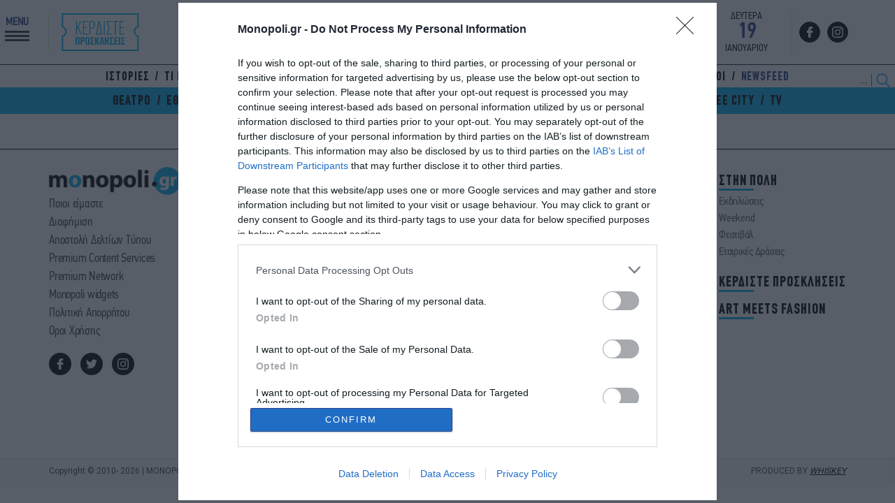

--- FILE ---
content_type: text/html; charset=utf-8
request_url: https://www.google.com/recaptcha/api2/aframe
body_size: 266
content:
<!DOCTYPE HTML><html><head><meta http-equiv="content-type" content="text/html; charset=UTF-8"></head><body><script nonce="uZT-ZM4So2usRlouhQqgdQ">/** Anti-fraud and anti-abuse applications only. See google.com/recaptcha */ try{var clients={'sodar':'https://pagead2.googlesyndication.com/pagead/sodar?'};window.addEventListener("message",function(a){try{if(a.source===window.parent){var b=JSON.parse(a.data);var c=clients[b['id']];if(c){var d=document.createElement('img');d.src=c+b['params']+'&rc='+(localStorage.getItem("rc::a")?sessionStorage.getItem("rc::b"):"");window.document.body.appendChild(d);sessionStorage.setItem("rc::e",parseInt(sessionStorage.getItem("rc::e")||0)+1);localStorage.setItem("rc::h",'1768821751552');}}}catch(b){}});window.parent.postMessage("_grecaptcha_ready", "*");}catch(b){}</script></body></html>